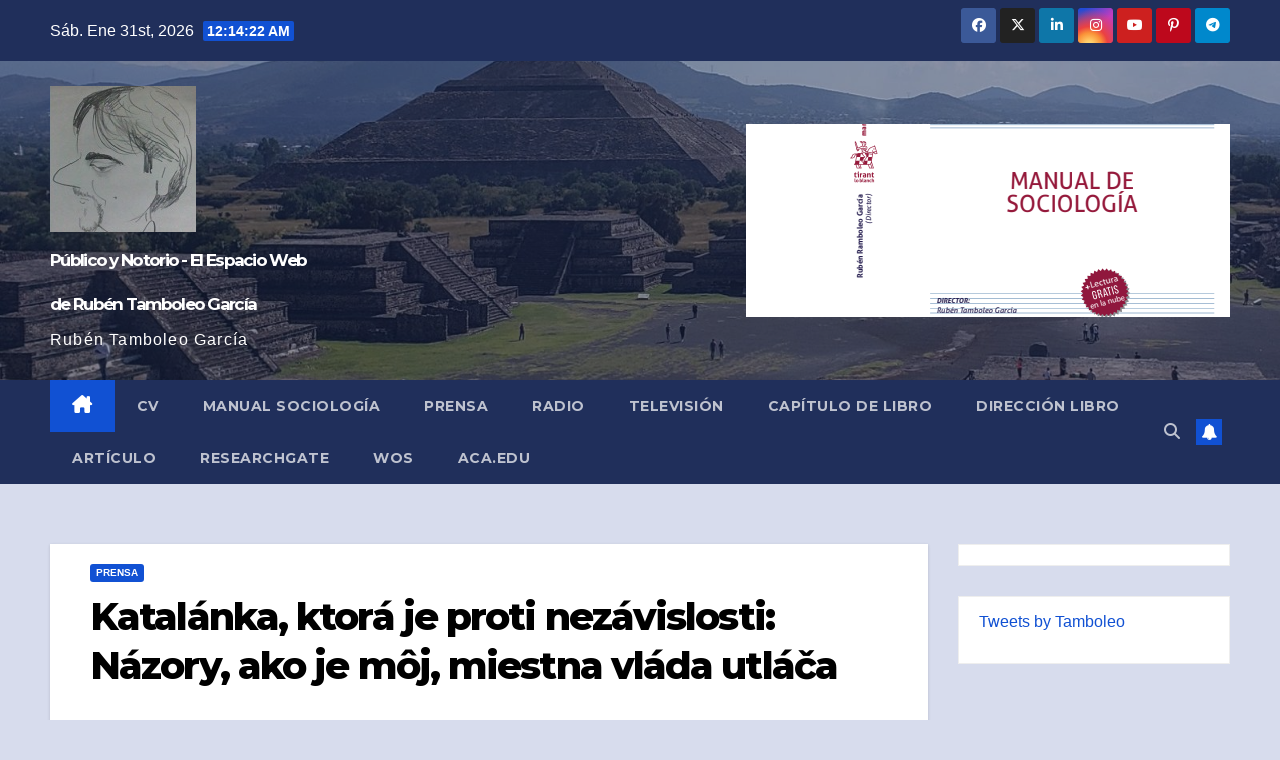

--- FILE ---
content_type: text/html; charset=UTF-8
request_url: http://tamboleo.com/catalunyareferendum
body_size: 22536
content:
<!DOCTYPE html>
<html lang="es">
<head>
<meta charset="UTF-8">
<meta name="viewport" content="width=device-width, initial-scale=1">
<link rel="profile" href="http://gmpg.org/xfn/11">
<title>Katalánka, ktorá je proti nezávislosti: Názory, ako je môj, miestna vláda utláča &#8211; Público y Notorio &#8211; El Espacio Web de Rubén Tamboleo García</title>
<meta name='robots' content='max-image-preview:large' />
<link rel='dns-prefetch' href='//fonts.googleapis.com' />
<link rel="alternate" type="application/rss+xml" title="Público y Notorio - El Espacio Web de Rubén Tamboleo García &raquo; Feed" href="http://tamboleo.com/feed" />
<link rel="alternate" type="application/rss+xml" title="Público y Notorio - El Espacio Web de Rubén Tamboleo García &raquo; Feed de los comentarios" href="http://tamboleo.com/comments/feed" />
<link rel="alternate" type="application/rss+xml" title="Público y Notorio - El Espacio Web de Rubén Tamboleo García &raquo; Comentario Katalánka, ktorá je proti nezávislosti: Názory, ako je môj, miestna vláda utláča del feed" href="http://tamboleo.com/catalunyareferendum/feed" />
<link rel="alternate" title="oEmbed (JSON)" type="application/json+oembed" href="http://tamboleo.com/wp-json/oembed/1.0/embed?url=http%3A%2F%2Ftamboleo.com%2Fcatalunyareferendum" />
<link rel="alternate" title="oEmbed (XML)" type="text/xml+oembed" href="http://tamboleo.com/wp-json/oembed/1.0/embed?url=http%3A%2F%2Ftamboleo.com%2Fcatalunyareferendum&#038;format=xml" />
<style id='wp-img-auto-sizes-contain-inline-css'>
img:is([sizes=auto i],[sizes^="auto," i]){contain-intrinsic-size:3000px 1500px}
/*# sourceURL=wp-img-auto-sizes-contain-inline-css */
</style>
<link rel='stylesheet' id='dashicons-css' href='http://tamboleo.com/wp-includes/css/dashicons.min.css?ver=6.9' media='all' />
<link rel='stylesheet' id='post-views-counter-frontend-css' href='http://tamboleo.com/wp-content/plugins/post-views-counter/css/frontend.css?ver=1.7.3' media='all' />
<style id='wp-emoji-styles-inline-css'>

	img.wp-smiley, img.emoji {
		display: inline !important;
		border: none !important;
		box-shadow: none !important;
		height: 1em !important;
		width: 1em !important;
		margin: 0 0.07em !important;
		vertical-align: -0.1em !important;
		background: none !important;
		padding: 0 !important;
	}
/*# sourceURL=wp-emoji-styles-inline-css */
</style>
<link rel='stylesheet' id='wp-block-library-css' href='http://tamboleo.com/wp-includes/css/dist/block-library/style.min.css?ver=6.9' media='all' />
<style id='wp-block-library-theme-inline-css'>
.wp-block-audio :where(figcaption){color:#555;font-size:13px;text-align:center}.is-dark-theme .wp-block-audio :where(figcaption){color:#ffffffa6}.wp-block-audio{margin:0 0 1em}.wp-block-code{border:1px solid #ccc;border-radius:4px;font-family:Menlo,Consolas,monaco,monospace;padding:.8em 1em}.wp-block-embed :where(figcaption){color:#555;font-size:13px;text-align:center}.is-dark-theme .wp-block-embed :where(figcaption){color:#ffffffa6}.wp-block-embed{margin:0 0 1em}.blocks-gallery-caption{color:#555;font-size:13px;text-align:center}.is-dark-theme .blocks-gallery-caption{color:#ffffffa6}:root :where(.wp-block-image figcaption){color:#555;font-size:13px;text-align:center}.is-dark-theme :root :where(.wp-block-image figcaption){color:#ffffffa6}.wp-block-image{margin:0 0 1em}.wp-block-pullquote{border-bottom:4px solid;border-top:4px solid;color:currentColor;margin-bottom:1.75em}.wp-block-pullquote :where(cite),.wp-block-pullquote :where(footer),.wp-block-pullquote__citation{color:currentColor;font-size:.8125em;font-style:normal;text-transform:uppercase}.wp-block-quote{border-left:.25em solid;margin:0 0 1.75em;padding-left:1em}.wp-block-quote cite,.wp-block-quote footer{color:currentColor;font-size:.8125em;font-style:normal;position:relative}.wp-block-quote:where(.has-text-align-right){border-left:none;border-right:.25em solid;padding-left:0;padding-right:1em}.wp-block-quote:where(.has-text-align-center){border:none;padding-left:0}.wp-block-quote.is-large,.wp-block-quote.is-style-large,.wp-block-quote:where(.is-style-plain){border:none}.wp-block-search .wp-block-search__label{font-weight:700}.wp-block-search__button{border:1px solid #ccc;padding:.375em .625em}:where(.wp-block-group.has-background){padding:1.25em 2.375em}.wp-block-separator.has-css-opacity{opacity:.4}.wp-block-separator{border:none;border-bottom:2px solid;margin-left:auto;margin-right:auto}.wp-block-separator.has-alpha-channel-opacity{opacity:1}.wp-block-separator:not(.is-style-wide):not(.is-style-dots){width:100px}.wp-block-separator.has-background:not(.is-style-dots){border-bottom:none;height:1px}.wp-block-separator.has-background:not(.is-style-wide):not(.is-style-dots){height:2px}.wp-block-table{margin:0 0 1em}.wp-block-table td,.wp-block-table th{word-break:normal}.wp-block-table :where(figcaption){color:#555;font-size:13px;text-align:center}.is-dark-theme .wp-block-table :where(figcaption){color:#ffffffa6}.wp-block-video :where(figcaption){color:#555;font-size:13px;text-align:center}.is-dark-theme .wp-block-video :where(figcaption){color:#ffffffa6}.wp-block-video{margin:0 0 1em}:root :where(.wp-block-template-part.has-background){margin-bottom:0;margin-top:0;padding:1.25em 2.375em}
/*# sourceURL=/wp-includes/css/dist/block-library/theme.min.css */
</style>
<style id='classic-theme-styles-inline-css'>
/*! This file is auto-generated */
.wp-block-button__link{color:#fff;background-color:#32373c;border-radius:9999px;box-shadow:none;text-decoration:none;padding:calc(.667em + 2px) calc(1.333em + 2px);font-size:1.125em}.wp-block-file__button{background:#32373c;color:#fff;text-decoration:none}
/*# sourceURL=/wp-includes/css/classic-themes.min.css */
</style>
<link rel='stylesheet' id='wpzoom-social-icons-block-style-css' href='http://tamboleo.com/wp-content/plugins/social-icons-widget-by-wpzoom/block/dist/style-wpzoom-social-icons.css?ver=4.5.5' media='all' />
<style id='global-styles-inline-css'>
:root{--wp--preset--aspect-ratio--square: 1;--wp--preset--aspect-ratio--4-3: 4/3;--wp--preset--aspect-ratio--3-4: 3/4;--wp--preset--aspect-ratio--3-2: 3/2;--wp--preset--aspect-ratio--2-3: 2/3;--wp--preset--aspect-ratio--16-9: 16/9;--wp--preset--aspect-ratio--9-16: 9/16;--wp--preset--color--black: #000000;--wp--preset--color--cyan-bluish-gray: #abb8c3;--wp--preset--color--white: #ffffff;--wp--preset--color--pale-pink: #f78da7;--wp--preset--color--vivid-red: #cf2e2e;--wp--preset--color--luminous-vivid-orange: #ff6900;--wp--preset--color--luminous-vivid-amber: #fcb900;--wp--preset--color--light-green-cyan: #7bdcb5;--wp--preset--color--vivid-green-cyan: #00d084;--wp--preset--color--pale-cyan-blue: #8ed1fc;--wp--preset--color--vivid-cyan-blue: #0693e3;--wp--preset--color--vivid-purple: #9b51e0;--wp--preset--gradient--vivid-cyan-blue-to-vivid-purple: linear-gradient(135deg,rgb(6,147,227) 0%,rgb(155,81,224) 100%);--wp--preset--gradient--light-green-cyan-to-vivid-green-cyan: linear-gradient(135deg,rgb(122,220,180) 0%,rgb(0,208,130) 100%);--wp--preset--gradient--luminous-vivid-amber-to-luminous-vivid-orange: linear-gradient(135deg,rgb(252,185,0) 0%,rgb(255,105,0) 100%);--wp--preset--gradient--luminous-vivid-orange-to-vivid-red: linear-gradient(135deg,rgb(255,105,0) 0%,rgb(207,46,46) 100%);--wp--preset--gradient--very-light-gray-to-cyan-bluish-gray: linear-gradient(135deg,rgb(238,238,238) 0%,rgb(169,184,195) 100%);--wp--preset--gradient--cool-to-warm-spectrum: linear-gradient(135deg,rgb(74,234,220) 0%,rgb(151,120,209) 20%,rgb(207,42,186) 40%,rgb(238,44,130) 60%,rgb(251,105,98) 80%,rgb(254,248,76) 100%);--wp--preset--gradient--blush-light-purple: linear-gradient(135deg,rgb(255,206,236) 0%,rgb(152,150,240) 100%);--wp--preset--gradient--blush-bordeaux: linear-gradient(135deg,rgb(254,205,165) 0%,rgb(254,45,45) 50%,rgb(107,0,62) 100%);--wp--preset--gradient--luminous-dusk: linear-gradient(135deg,rgb(255,203,112) 0%,rgb(199,81,192) 50%,rgb(65,88,208) 100%);--wp--preset--gradient--pale-ocean: linear-gradient(135deg,rgb(255,245,203) 0%,rgb(182,227,212) 50%,rgb(51,167,181) 100%);--wp--preset--gradient--electric-grass: linear-gradient(135deg,rgb(202,248,128) 0%,rgb(113,206,126) 100%);--wp--preset--gradient--midnight: linear-gradient(135deg,rgb(2,3,129) 0%,rgb(40,116,252) 100%);--wp--preset--font-size--small: 13px;--wp--preset--font-size--medium: 20px;--wp--preset--font-size--large: 36px;--wp--preset--font-size--x-large: 42px;--wp--preset--spacing--20: 0.44rem;--wp--preset--spacing--30: 0.67rem;--wp--preset--spacing--40: 1rem;--wp--preset--spacing--50: 1.5rem;--wp--preset--spacing--60: 2.25rem;--wp--preset--spacing--70: 3.38rem;--wp--preset--spacing--80: 5.06rem;--wp--preset--shadow--natural: 6px 6px 9px rgba(0, 0, 0, 0.2);--wp--preset--shadow--deep: 12px 12px 50px rgba(0, 0, 0, 0.4);--wp--preset--shadow--sharp: 6px 6px 0px rgba(0, 0, 0, 0.2);--wp--preset--shadow--outlined: 6px 6px 0px -3px rgb(255, 255, 255), 6px 6px rgb(0, 0, 0);--wp--preset--shadow--crisp: 6px 6px 0px rgb(0, 0, 0);}:root :where(.is-layout-flow) > :first-child{margin-block-start: 0;}:root :where(.is-layout-flow) > :last-child{margin-block-end: 0;}:root :where(.is-layout-flow) > *{margin-block-start: 24px;margin-block-end: 0;}:root :where(.is-layout-constrained) > :first-child{margin-block-start: 0;}:root :where(.is-layout-constrained) > :last-child{margin-block-end: 0;}:root :where(.is-layout-constrained) > *{margin-block-start: 24px;margin-block-end: 0;}:root :where(.is-layout-flex){gap: 24px;}:root :where(.is-layout-grid){gap: 24px;}body .is-layout-flex{display: flex;}.is-layout-flex{flex-wrap: wrap;align-items: center;}.is-layout-flex > :is(*, div){margin: 0;}body .is-layout-grid{display: grid;}.is-layout-grid > :is(*, div){margin: 0;}.has-black-color{color: var(--wp--preset--color--black) !important;}.has-cyan-bluish-gray-color{color: var(--wp--preset--color--cyan-bluish-gray) !important;}.has-white-color{color: var(--wp--preset--color--white) !important;}.has-pale-pink-color{color: var(--wp--preset--color--pale-pink) !important;}.has-vivid-red-color{color: var(--wp--preset--color--vivid-red) !important;}.has-luminous-vivid-orange-color{color: var(--wp--preset--color--luminous-vivid-orange) !important;}.has-luminous-vivid-amber-color{color: var(--wp--preset--color--luminous-vivid-amber) !important;}.has-light-green-cyan-color{color: var(--wp--preset--color--light-green-cyan) !important;}.has-vivid-green-cyan-color{color: var(--wp--preset--color--vivid-green-cyan) !important;}.has-pale-cyan-blue-color{color: var(--wp--preset--color--pale-cyan-blue) !important;}.has-vivid-cyan-blue-color{color: var(--wp--preset--color--vivid-cyan-blue) !important;}.has-vivid-purple-color{color: var(--wp--preset--color--vivid-purple) !important;}.has-black-background-color{background-color: var(--wp--preset--color--black) !important;}.has-cyan-bluish-gray-background-color{background-color: var(--wp--preset--color--cyan-bluish-gray) !important;}.has-white-background-color{background-color: var(--wp--preset--color--white) !important;}.has-pale-pink-background-color{background-color: var(--wp--preset--color--pale-pink) !important;}.has-vivid-red-background-color{background-color: var(--wp--preset--color--vivid-red) !important;}.has-luminous-vivid-orange-background-color{background-color: var(--wp--preset--color--luminous-vivid-orange) !important;}.has-luminous-vivid-amber-background-color{background-color: var(--wp--preset--color--luminous-vivid-amber) !important;}.has-light-green-cyan-background-color{background-color: var(--wp--preset--color--light-green-cyan) !important;}.has-vivid-green-cyan-background-color{background-color: var(--wp--preset--color--vivid-green-cyan) !important;}.has-pale-cyan-blue-background-color{background-color: var(--wp--preset--color--pale-cyan-blue) !important;}.has-vivid-cyan-blue-background-color{background-color: var(--wp--preset--color--vivid-cyan-blue) !important;}.has-vivid-purple-background-color{background-color: var(--wp--preset--color--vivid-purple) !important;}.has-black-border-color{border-color: var(--wp--preset--color--black) !important;}.has-cyan-bluish-gray-border-color{border-color: var(--wp--preset--color--cyan-bluish-gray) !important;}.has-white-border-color{border-color: var(--wp--preset--color--white) !important;}.has-pale-pink-border-color{border-color: var(--wp--preset--color--pale-pink) !important;}.has-vivid-red-border-color{border-color: var(--wp--preset--color--vivid-red) !important;}.has-luminous-vivid-orange-border-color{border-color: var(--wp--preset--color--luminous-vivid-orange) !important;}.has-luminous-vivid-amber-border-color{border-color: var(--wp--preset--color--luminous-vivid-amber) !important;}.has-light-green-cyan-border-color{border-color: var(--wp--preset--color--light-green-cyan) !important;}.has-vivid-green-cyan-border-color{border-color: var(--wp--preset--color--vivid-green-cyan) !important;}.has-pale-cyan-blue-border-color{border-color: var(--wp--preset--color--pale-cyan-blue) !important;}.has-vivid-cyan-blue-border-color{border-color: var(--wp--preset--color--vivid-cyan-blue) !important;}.has-vivid-purple-border-color{border-color: var(--wp--preset--color--vivid-purple) !important;}.has-vivid-cyan-blue-to-vivid-purple-gradient-background{background: var(--wp--preset--gradient--vivid-cyan-blue-to-vivid-purple) !important;}.has-light-green-cyan-to-vivid-green-cyan-gradient-background{background: var(--wp--preset--gradient--light-green-cyan-to-vivid-green-cyan) !important;}.has-luminous-vivid-amber-to-luminous-vivid-orange-gradient-background{background: var(--wp--preset--gradient--luminous-vivid-amber-to-luminous-vivid-orange) !important;}.has-luminous-vivid-orange-to-vivid-red-gradient-background{background: var(--wp--preset--gradient--luminous-vivid-orange-to-vivid-red) !important;}.has-very-light-gray-to-cyan-bluish-gray-gradient-background{background: var(--wp--preset--gradient--very-light-gray-to-cyan-bluish-gray) !important;}.has-cool-to-warm-spectrum-gradient-background{background: var(--wp--preset--gradient--cool-to-warm-spectrum) !important;}.has-blush-light-purple-gradient-background{background: var(--wp--preset--gradient--blush-light-purple) !important;}.has-blush-bordeaux-gradient-background{background: var(--wp--preset--gradient--blush-bordeaux) !important;}.has-luminous-dusk-gradient-background{background: var(--wp--preset--gradient--luminous-dusk) !important;}.has-pale-ocean-gradient-background{background: var(--wp--preset--gradient--pale-ocean) !important;}.has-electric-grass-gradient-background{background: var(--wp--preset--gradient--electric-grass) !important;}.has-midnight-gradient-background{background: var(--wp--preset--gradient--midnight) !important;}.has-small-font-size{font-size: var(--wp--preset--font-size--small) !important;}.has-medium-font-size{font-size: var(--wp--preset--font-size--medium) !important;}.has-large-font-size{font-size: var(--wp--preset--font-size--large) !important;}.has-x-large-font-size{font-size: var(--wp--preset--font-size--x-large) !important;}
:root :where(.wp-block-pullquote){font-size: 1.5em;line-height: 1.6;}
/*# sourceURL=global-styles-inline-css */
</style>
<link rel='stylesheet' id='plyr-css-css' href='http://tamboleo.com/wp-content/plugins/easy-video-player/lib/plyr.css?ver=6.9' media='all' />
<link rel='stylesheet' id='newsup-fonts-css' href='//fonts.googleapis.com/css?family=Montserrat%3A400%2C500%2C700%2C800%7CWork%2BSans%3A300%2C400%2C500%2C600%2C700%2C800%2C900%26display%3Dswap&#038;subset=latin%2Clatin-ext' media='all' />
<link rel='stylesheet' id='bootstrap-css' href='http://tamboleo.com/wp-content/themes/newsup/css/bootstrap.css?ver=6.9' media='all' />
<link rel='stylesheet' id='newsup-style-css' href='http://tamboleo.com/wp-content/themes/newsup/style.css?ver=6.9' media='all' />
<link rel='stylesheet' id='newsup-default-css' href='http://tamboleo.com/wp-content/themes/newsup/css/colors/default.css?ver=6.9' media='all' />
<link rel='stylesheet' id='font-awesome-5-all-css' href='http://tamboleo.com/wp-content/themes/newsup/css/font-awesome/css/all.min.css?ver=6.9' media='all' />
<link rel='stylesheet' id='font-awesome-4-shim-css' href='http://tamboleo.com/wp-content/themes/newsup/css/font-awesome/css/v4-shims.min.css?ver=6.9' media='all' />
<link rel='stylesheet' id='owl-carousel-css' href='http://tamboleo.com/wp-content/themes/newsup/css/owl.carousel.css?ver=6.9' media='all' />
<link rel='stylesheet' id='smartmenus-css' href='http://tamboleo.com/wp-content/themes/newsup/css/jquery.smartmenus.bootstrap.css?ver=6.9' media='all' />
<link rel='stylesheet' id='newsup-custom-css-css' href='http://tamboleo.com/wp-content/themes/newsup/inc/ansar/customize/css/customizer.css?ver=1.0' media='all' />
<link rel='stylesheet' id='wpzoom-social-icons-socicon-css' href='http://tamboleo.com/wp-content/plugins/social-icons-widget-by-wpzoom/assets/css/wpzoom-socicon.css?ver=1769565582' media='all' />
<link rel='stylesheet' id='wpzoom-social-icons-genericons-css' href='http://tamboleo.com/wp-content/plugins/social-icons-widget-by-wpzoom/assets/css/genericons.css?ver=1769565582' media='all' />
<link rel='stylesheet' id='wpzoom-social-icons-academicons-css' href='http://tamboleo.com/wp-content/plugins/social-icons-widget-by-wpzoom/assets/css/academicons.min.css?ver=1769565582' media='all' />
<link rel='stylesheet' id='wpzoom-social-icons-font-awesome-3-css' href='http://tamboleo.com/wp-content/plugins/social-icons-widget-by-wpzoom/assets/css/font-awesome-3.min.css?ver=1769565582' media='all' />
<link rel='stylesheet' id='wpzoom-social-icons-styles-css' href='http://tamboleo.com/wp-content/plugins/social-icons-widget-by-wpzoom/assets/css/wpzoom-social-icons-styles.css?ver=1769565582' media='all' />
<link rel='preload' as='font'  id='wpzoom-social-icons-font-academicons-woff2-css' href='http://tamboleo.com/wp-content/plugins/social-icons-widget-by-wpzoom/assets/font/academicons.woff2?v=1.9.2' type='font/woff2' crossorigin />
<link rel='preload' as='font'  id='wpzoom-social-icons-font-fontawesome-3-woff2-css' href='http://tamboleo.com/wp-content/plugins/social-icons-widget-by-wpzoom/assets/font/fontawesome-webfont.woff2?v=4.7.0' type='font/woff2' crossorigin />
<link rel='preload' as='font'  id='wpzoom-social-icons-font-genericons-woff-css' href='http://tamboleo.com/wp-content/plugins/social-icons-widget-by-wpzoom/assets/font/Genericons.woff' type='font/woff' crossorigin />
<link rel='preload' as='font'  id='wpzoom-social-icons-font-socicon-woff2-css' href='http://tamboleo.com/wp-content/plugins/social-icons-widget-by-wpzoom/assets/font/socicon.woff2?v=4.5.5' type='font/woff2' crossorigin />
<script id="plyr-js-js-extra">
var easy_video_player = {"plyr_iconUrl":"http://tamboleo.com/wp-content/plugins/easy-video-player/lib/plyr.svg","plyr_blankVideo":"http://tamboleo.com/wp-content/plugins/easy-video-player/lib/blank.mp4"};
//# sourceURL=plyr-js-js-extra
</script>
<script src="http://tamboleo.com/wp-content/plugins/easy-video-player/lib/plyr.js?ver=6.9" id="plyr-js-js"></script>
<script src="http://tamboleo.com/wp-includes/js/jquery/jquery.min.js?ver=3.7.1" id="jquery-core-js"></script>
<script src="http://tamboleo.com/wp-includes/js/jquery/jquery-migrate.min.js?ver=3.4.1" id="jquery-migrate-js"></script>
<script src="http://tamboleo.com/wp-content/themes/newsup/js/navigation.js?ver=6.9" id="newsup-navigation-js"></script>
<script src="http://tamboleo.com/wp-content/themes/newsup/js/bootstrap.js?ver=6.9" id="bootstrap-js"></script>
<script src="http://tamboleo.com/wp-content/themes/newsup/js/owl.carousel.min.js?ver=6.9" id="owl-carousel-min-js"></script>
<script src="http://tamboleo.com/wp-content/themes/newsup/js/jquery.smartmenus.js?ver=6.9" id="smartmenus-js-js"></script>
<script src="http://tamboleo.com/wp-content/themes/newsup/js/jquery.smartmenus.bootstrap.js?ver=6.9" id="bootstrap-smartmenus-js-js"></script>
<script src="http://tamboleo.com/wp-content/themes/newsup/js/jquery.marquee.js?ver=6.9" id="newsup-marquee-js-js"></script>
<script src="http://tamboleo.com/wp-content/themes/newsup/js/main.js?ver=6.9" id="newsup-main-js-js"></script>
<link rel="https://api.w.org/" href="http://tamboleo.com/wp-json/" /><link rel="alternate" title="JSON" type="application/json" href="http://tamboleo.com/wp-json/wp/v2/posts/169" /><link rel="EditURI" type="application/rsd+xml" title="RSD" href="http://tamboleo.com/xmlrpc.php?rsd" />
<meta name="generator" content="WordPress 6.9" />
<link rel="canonical" href="http://tamboleo.com/catalunyareferendum" />
<link rel='shortlink' href='http://tamboleo.com/?p=169' />
<link rel="pingback" href="http://tamboleo.com/xmlrpc.php"> 
<style type="text/css" id="custom-background-css">
    .wrapper { background-color: d7dced; }
</style>
<meta name="generator" content="Elementor 3.34.4; features: additional_custom_breakpoints; settings: css_print_method-external, google_font-enabled, font_display-auto">
			<style>
				.e-con.e-parent:nth-of-type(n+4):not(.e-lazyloaded):not(.e-no-lazyload),
				.e-con.e-parent:nth-of-type(n+4):not(.e-lazyloaded):not(.e-no-lazyload) * {
					background-image: none !important;
				}
				@media screen and (max-height: 1024px) {
					.e-con.e-parent:nth-of-type(n+3):not(.e-lazyloaded):not(.e-no-lazyload),
					.e-con.e-parent:nth-of-type(n+3):not(.e-lazyloaded):not(.e-no-lazyload) * {
						background-image: none !important;
					}
				}
				@media screen and (max-height: 640px) {
					.e-con.e-parent:nth-of-type(n+2):not(.e-lazyloaded):not(.e-no-lazyload),
					.e-con.e-parent:nth-of-type(n+2):not(.e-lazyloaded):not(.e-no-lazyload) * {
						background-image: none !important;
					}
				}
			</style>
			    <style type="text/css">
            body .site-title a,
        body .site-description {
            color: #fff;
        }

        .site-branding-text .site-title a {
                font-size: 17px;
            }

            @media only screen and (max-width: 640px) {
                .site-branding-text .site-title a {
                    font-size: 40px;

                }
            }

            @media only screen and (max-width: 375px) {
                .site-branding-text .site-title a {
                    font-size: 32px;

                }
            }

        </style>
    <style id="custom-background-css">
body.custom-background { background-color: #d7dced; }
</style>
	<link rel="icon" href="http://tamboleo.com/wp-content/uploads/2022/06/cropped-favicon-32x32.jpg" sizes="32x32" />
<link rel="icon" href="http://tamboleo.com/wp-content/uploads/2022/06/cropped-favicon-192x192.jpg" sizes="192x192" />
<link rel="apple-touch-icon" href="http://tamboleo.com/wp-content/uploads/2022/06/cropped-favicon-180x180.jpg" />
<meta name="msapplication-TileImage" content="http://tamboleo.com/wp-content/uploads/2022/06/cropped-favicon-270x270.jpg" />
</head>
<body class="wp-singular post-template-default single single-post postid-169 single-format-standard custom-background wp-custom-logo wp-embed-responsive wp-theme-newsup metaslider-plugin ta-hide-date-author-in-list elementor-default elementor-kit-502" >
<div id="page" class="site">
<a class="skip-link screen-reader-text" href="#content">
Saltar al contenido</a>
  <div class="wrapper" id="custom-background-css">
    <header class="mg-headwidget">
      <!--==================== TOP BAR ====================-->
      <div class="mg-head-detail hidden-xs">
    <div class="container-fluid">
        <div class="row align-items-center">
            <div class="col-md-6 col-xs-12">
                <ul class="info-left">
                                <li>Sáb. Ene 31st, 2026                 <span  id="time" class="time"></span>
                        </li>
                        </ul>
            </div>
            <div class="col-md-6 col-xs-12">
                <ul class="mg-social info-right">
                            <li>
            <a  target="_blank"  href="https://www.facebook.com/rubentamboleogarcia">
                <span class="icon-soci facebook">
                    <i class="fab fa-facebook"></i>
                </span> 
            </a>
        </li>
                <li>
            <a target="_blank" href="https://twitter.com/Tamboleo">
                <span class="icon-soci x-twitter">
                    <i class="fa-brands fa-x-twitter"></i>
                </span>
            </a>
        </li>
                <li>
            <a target="_blank"  href="https://www.linkedin.com/in/tamboleo/?originalSubdomain=es">
                <span class="icon-soci linkedin">
                    <i class="fab fa-linkedin"></i>
                </span>
            </a>
        </li>
                <li>
            <a target="_blank"  href="https://www.instagram.com/rubentamboleo">
                <span class="icon-soci instagram">
                    <i class="fab fa-instagram"></i>
                </span>
            </a>
        </li>
                <li>
            <a target="_blank"  href="https://www.youtube.com/c/9Tamboleo">
                <span class="icon-soci youtube">
                    <i class="fab fa-youtube"></i>
                </span>
            </a>
        </li>
                <li>
            <a target="_blank"  href="https://www.researchgate.net/profile/Ruben-Tamboleo-Garcia">
                <span class="icon-soci pinterest">
                    <i class="fab fa-pinterest-p"></i>
                </span>
            </a>
        </li>
                <li>
            <a target="_blank"  href="https://t.me/RubenTamboleo">
                <span class="icon-soci telegram">
                    <i class="fab fa-telegram"></i>
                </span>
            </a>
        </li>
                        </ul>
            </div>
        </div>
    </div>
</div>
      <div class="clearfix"></div>

      
      <div class="mg-nav-widget-area-back" style='background-image: url("http://tamboleo.com/wp-content/uploads/2022/06/cropped-20181112_142019p.jpg" );'>
                <div class="overlay">
          <div class="inner"  style="background-color:rgba(32,47,91,0.4);" > 
              <div class="container-fluid">
                  <div class="mg-nav-widget-area">
                    <div class="row align-items-center">
                      <div class="col-md-3 text-center-xs">
                        <div class="navbar-header">
                          <div class="site-logo">
                            <a href="http://tamboleo.com/" class="navbar-brand" rel="home"><img width="146" height="146" src="http://tamboleo.com/wp-content/uploads/2022/07/cropped-tamboleo-logo.png" class="custom-logo" alt="Público y Notorio &#8211; El Espacio Web de Rubén Tamboleo García" decoding="async" /></a>                          </div>
                          <div class="site-branding-text ">
                                                            <p class="site-title"> <a href="http://tamboleo.com/" rel="home">Público y Notorio - El Espacio Web de Rubén Tamboleo García</a></p>
                                                            <p class="site-description">Rubén Tamboleo García</p>
                          </div>    
                        </div>
                      </div>
                                              <div class="col-md-9">                 <div class="header-ads">
                    <a class="pull-right" https://editorial.tirant.com/es/libro/manual-de-sociologia-ruben-tamboleo-garcia-9788411699556 href="https://editorial.tirant.com/es/libro/manual-de-sociologia-ruben-tamboleo-garcia-9788411699556"
                        target="_blank"  >
                        <img fetchpriority="high" width="484" height="193" src="http://tamboleo.com/wp-content/uploads/2023/07/cropped-manual_sociologia.png" class="attachment-full size-full" alt="MANUAL DE SOCIOLOGÍA" decoding="async" srcset="http://tamboleo.com/wp-content/uploads/2023/07/cropped-manual_sociologia.png 484w, http://tamboleo.com/wp-content/uploads/2023/07/cropped-manual_sociologia-300x120.png 300w" sizes="(max-width: 484px) 100vw, 484px" />                    </a>
                </div>
            </div>
            <!-- Trending line END -->
                                </div>
                  </div>
              </div>
          </div>
        </div>
      </div>
    <div class="mg-menu-full">
      <nav class="navbar navbar-expand-lg navbar-wp">
        <div class="container-fluid">
          <!-- Right nav -->
          <div class="m-header align-items-center">
                            <a class="mobilehomebtn" href="http://tamboleo.com"><span class="fa-solid fa-house-chimney"></span></a>
              <!-- navbar-toggle -->
              <button class="navbar-toggler mx-auto" type="button" data-toggle="collapse" data-target="#navbar-wp" aria-controls="navbarSupportedContent" aria-expanded="false" aria-label="Alternar navegación">
                <span class="burger">
                  <span class="burger-line"></span>
                  <span class="burger-line"></span>
                  <span class="burger-line"></span>
                </span>
              </button>
              <!-- /navbar-toggle -->
                          <div class="dropdown show mg-search-box pr-2">
                <a class="dropdown-toggle msearch ml-auto" href="#" role="button" id="dropdownMenuLink" data-toggle="dropdown" aria-haspopup="true" aria-expanded="false">
                <i class="fas fa-search"></i>
                </a> 
                <div class="dropdown-menu searchinner" aria-labelledby="dropdownMenuLink">
                    <form role="search" method="get" id="searchform" action="http://tamboleo.com/">
  <div class="input-group">
    <input type="search" class="form-control" placeholder="Buscar" value="" name="s" />
    <span class="input-group-btn btn-default">
    <button type="submit" class="btn"> <i class="fas fa-search"></i> </button>
    </span> </div>
</form>                </div>
            </div>
                  <a href="#" target="_blank" class="btn-bell btn-theme mx-2"><i class="fa fa-bell"></i></a>
                      
          </div>
          <!-- /Right nav --> 
          <div class="collapse navbar-collapse" id="navbar-wp">
            <div class="d-md-block">
              <ul id="menu-inicio" class="nav navbar-nav mr-auto "><li class="active home"><a class="homebtn" href="http://tamboleo.com"><span class='fa-solid fa-house-chimney'></span></a></li><li id="menu-item-324" class="menu-item menu-item-type-post_type menu-item-object-page menu-item-324"><a class="nav-link" title="CV" href="http://tamboleo.com/curriculum">CV</a></li>
<li id="menu-item-656" class="menu-item menu-item-type-post_type menu-item-object-page menu-item-656"><a class="nav-link" title="Manual Sociología" href="http://tamboleo.com/manual-sociologia">Manual Sociología</a></li>
<li id="menu-item-562" class="menu-item menu-item-type-taxonomy menu-item-object-category current-post-ancestor current-menu-parent current-post-parent menu-item-562"><a class="nav-link" title="Prensa" href="http://tamboleo.com/category/medios/prensa">Prensa</a></li>
<li id="menu-item-563" class="menu-item menu-item-type-taxonomy menu-item-object-category menu-item-563"><a class="nav-link" title="Radio" href="http://tamboleo.com/category/medios/radio">Radio</a></li>
<li id="menu-item-564" class="menu-item menu-item-type-taxonomy menu-item-object-category menu-item-564"><a class="nav-link" title="Televisión" href="http://tamboleo.com/category/medios/television">Televisión</a></li>
<li id="menu-item-565" class="menu-item menu-item-type-taxonomy menu-item-object-category menu-item-565"><a class="nav-link" title="Capítulo de libro" href="http://tamboleo.com/category/libro/capitulo-de-libro">Capítulo de libro</a></li>
<li id="menu-item-495" class="menu-item menu-item-type-taxonomy menu-item-object-category menu-item-495"><a class="nav-link" title="Dirección Libro" href="http://tamboleo.com/category/libro/direccion-libro">Dirección Libro</a></li>
<li id="menu-item-566" class="menu-item menu-item-type-taxonomy menu-item-object-category menu-item-566"><a class="nav-link" title="Artículo" href="http://tamboleo.com/category/articulo/articulo-articulo">Artículo</a></li>
<li id="menu-item-589" class="menu-item menu-item-type-custom menu-item-object-custom menu-item-589"><a class="nav-link" title="ResearchGate" href="https://www.researchgate.net/profile/Ruben-Tamboleo-Garcia">ResearchGate</a></li>
<li id="menu-item-631" class="menu-item menu-item-type-custom menu-item-object-custom menu-item-631"><a class="nav-link" title="WOS" href="https://www.webofscience.com/wos/author/record/U-3471-2017">WOS</a></li>
<li id="menu-item-632" class="menu-item menu-item-type-custom menu-item-object-custom menu-item-632"><a class="nav-link" title="ACA.EDU" href="https://ucm.academia.edu/tamboleo">ACA.EDU</a></li>
</ul>            </div>      
          </div>
          <!-- Right nav -->
          <div class="desk-header d-lg-flex pl-3 ml-auto my-2 my-lg-0 position-relative align-items-center">
                        <div class="dropdown show mg-search-box pr-2">
                <a class="dropdown-toggle msearch ml-auto" href="#" role="button" id="dropdownMenuLink" data-toggle="dropdown" aria-haspopup="true" aria-expanded="false">
                <i class="fas fa-search"></i>
                </a> 
                <div class="dropdown-menu searchinner" aria-labelledby="dropdownMenuLink">
                    <form role="search" method="get" id="searchform" action="http://tamboleo.com/">
  <div class="input-group">
    <input type="search" class="form-control" placeholder="Buscar" value="" name="s" />
    <span class="input-group-btn btn-default">
    <button type="submit" class="btn"> <i class="fas fa-search"></i> </button>
    </span> </div>
</form>                </div>
            </div>
                  <a href="#" target="_blank" class="btn-bell btn-theme mx-2"><i class="fa fa-bell"></i></a>
                  </div>
          <!-- /Right nav -->
      </div>
      </nav> <!-- /Navigation -->
    </div>
</header>
<div class="clearfix"></div> <!-- =========================
     Page Content Section      
============================== -->
<main id="content" class="single-class content">
  <!--container-->
    <div class="container-fluid">
      <!--row-->
        <div class="row">
                  <div class="col-lg-9 col-md-8">
                                <div class="mg-blog-post-box"> 
                    <div class="mg-header">
                        <div class="mg-blog-category"><a class="newsup-categories category-color-1" href="http://tamboleo.com/category/medios/prensa" alt="Ver todas las entradas en Prensa"> 
                                 Prensa
                             </a></div>                        <h1 class="title single"> <a title="Enlace permanente a:Katalánka, ktorá je proti nezávislosti: Názory, ako je môj, miestna vláda utláča">
                            Katalánka, ktorá je proti nezávislosti: Názory, ako je môj, miestna vláda utláča</a>
                        </h1>
                                                <div class="media mg-info-author-block"> 
                                                        <div class="media-body">
                                                            <span class="mg-blog-date"><i class="fas fa-clock"></i> 
                                    Oct 3, 2017                                </span>
                                                        </div>
                        </div>
                                            </div>
                                        <article class="page-content-single small single">
                        <p>Španielsko sa zmieta v najväčšej politickej kríze od skončenia diktatúry v roku 1975. Nedeľné referendum sprevádzali násilnosti zo strany celoštátnej polície a katalánsky premiér hovorí o vyhlásení nezávislosti. Čo by to v praxi znamenalo a čo živí túto túžbu? Prinášame odpovede na najdôležitejšie otázky.<br />
Regionálny premiér navrhol španielskej vláde vyjednávať, mediátorom má byť EÚ.<br />
http://hnonline.sk/svet/1037112-katalansko-si-ziada-podporu-od-bruselu</p>
<p>1. Prečo referendum sprevádzali násilnosti?<br />
Referendum bolo nelegálne, keďže ide proti španielskej ústave a centrálna vláda ho neschválila. Už počas príprav preto polícia blokovala webové stránky s informáciami o referende, ako aj zabavovala urny a volebné lístky. V deň hlasovania mala polícia uzatvoriť volebné miestnosti a nedovoliť Kataláncom hlasovať. Záťah však sprevádzali násilnosti, ktoré vzbudili vlny medzinárodnej kritiky aj odsúdenie zo strany EÚ.</p>
<p>Katalánski predstavitelia sa chcú obrátiť na Európsku úniu kvôli porušeniu ľudských práv, španielsky minister spravodlivosti však stojí za konaním polície. „Videl som viac útokov na políciu ako násilností zo strany policajtov,“ uviedol. Faktom však je, že zranených bolo takmer 900 osôb. No aj odborník na politickú komunikáciu z Univerzity Juana Carlosa v Madride Rubén Tamboleo pre HN uviedol, že násilnosti boli zveličené. „Na internete kolujú falošné fotky a iba štyria zranení sú hospitalizovaní,“ vysvetlil.</p>
<p>2. Čo bude nasledovať teraz?<br />
Kým ešte včera ráno katalánsky premiér Carles Puigdemont ohlásil, že o niekoľko dní unilaterálne vyhlási nezávislosť, na poobedňajšej tlačovej konferencii už španielskemu premiérovi navrhol vyjednávanie o ďalšom postupe. Jeho podmienkou je však mediácia tretej strany, ktorou by mala byť Európska únia. Tá sa však vyjadrila, že ide o internú otázku, ktorú si musí Španielsko vyriešiť samo. Taktiež sa včera stretli predstavitelia troch najväčších parlamentných strán, aby sa dohodli na ďalšom postupe.</p>
<p>V prípade unilaterálneho vyhlásenia nezávislosti sa môže aktivovať článok 155 zo španielskej ústavy. „Tým sa zruší autonómia Katalánska tak, ako sa to stalo v prípade Veľkej Británie a Severného Írska, keď vládol Tony Blair. Tiež sa tak stalo v Španielsku už v roku 1934, aj keď iným právnym úkonom,“ vysvetlil Tamboleo. Španielsko je totiž rozdelené na 19 autonómnych oblastí. Každá má rozsiahle právomoci, vlastnú políciu, parlament, ako aj sociálny či vzdelávací systém.</p>
<p>3. Aké ekonomické dôsledky by mala nezávislosť?<br />
Osamostatnenie Katalánska by malo veľké ekonomické dôsledky. Podľa španielskeho ministra ekonómie Luisa de Guindosa by sa katalánske HDP prepadlo o 63 miliárd. Katalánska ekonomika momentálne tvorí takmer 20 percent španielskeho HDP, a je teda pre štátnu ekonomiku mimoriadne dôležitá. Katalánsko je totiž sídlom mnohých firiem a podnikov, tie by však v prípade vyhlásenia nezávislosti tento región s najväčšou pravdepodobnosťou opustili. Dôvodom je to, že samostatné Katalánsko by už nebolo súčasťou Európskej únie, čo by značne sťažilo obchodovanie s inými členskými štátmi, ako aj so samotným Španielskom. Aktuálne ide 40 percent katalánskeho exportu do iných španielskych regiónov a ďalších 40 percent do EÚ.</p>
<p>Aj keď k odtrhnutiu Španielska ešte neprišlo, na vývoji ekonomiky sa už odrazilo. Analýza americkej banky JP Morgan odporúča odpredávať španielske dlhopisy a orientovať sa skôr na Taliansko či Portugalsko. Boje o nezávislosť sa totiž podľa analytikov prejavia negatívne na ich cene.</p>
<p>4. Chcú všetci Katalánci vlastný štát?<br />
V nedeľnom referende hlasovalo 37 percent katalánskych voličov, z ktorých viac ako 90 percent bolo za nezávislosť. Katalánci, ktorí nepodporujú odčlenenie od Španielska, sa na referende nezúčastnili. Sčítanie hlasov sa však nevyhlo kritikám. Isté združenie napríklad dokázalo, že bolo možné, aby jedna osoba hlasovala viackrát. Už predošlé prieskumy ukázali, že za unilaterálne vyhlásenie nezávislosti by bolo iba 35 percent Kataláncov.</p>
<p>DVE TVÁRE NEZÁVISLOSTI<br />
Obaja sú Katalánci, no ich názory na aktuálnu situáciu sú rozdielne. Kým Jordi Tapiolas dúfa v skoré vyhlásenie nezávislosti, Rocío Montuenga sa cíti byť utláčaná vo vlastnom meste.</p>
<p>Rocío Montuenga<br />
Barcelona, 23 rokov</p>
<p>Nepodporujete nezávislosť, no čo hovoríte na včerajšie násilnosti zo strany španielskej polície?<br />
Nepodporujem nezávislosť, ak je plodom nelegálneho procesu. Zdalo sa mi veľmi smutné, že celý tento proces vyústil do násilností. Je pravda, že podporovatelia nezávislosti majú právo byť vypočutí, ale nie nelegálnou cestou a teda nedemokratickým spôsobom.</p>
<p>Považujete sa za Katalánku alebo Španielku?<br />
Považujem sa za Španielku a Katalánku. Samozrejme, že som tiež Katalánka. Ale to nenamená, že nemôžem byť Španielkou, takisto môžem byť Katalánka a zároveň Európanka. Nevylyčuje sa to: som Katalánka, Španielka a Európanka.</p>
<p>Ak Katalánsko vyhlási nezávislosť, budete ho považovať za svoju krajinu?<br />
Nie. Mojou vlasťou je Španielsko. Mám španielsku národnosť, aj keď sa cítim byť aj Katalánkou.</p>
<p>Zdá sa Vám, že hlasy Kataláncov, ktorí nepodporujú nezávislosť, sú ignorované alebo dokonca utláčané?<br />
Myslím si, že tieto hlasy nemajú žiadne zastúpenie v katalánskej vláde. Sú utišované a dokonca si myslím, že títo ľudia majú strach vyjadriť sa, aj keď niektorí prezentujú svoje názory aj verejne. Problém je, že samotná katalánska vláda hrá proti jej občanom, ktorí nepodporujú nezávislosť.</p>
<p>Jordi Tapiolas<br />
Matadepera, 24 rokov</p>
<p>Včera ste hlasovali. Aká atmosféra panovala?<br />
Situácia bola veľmi napätá počas celých 12 hodín. Okolo miesta, kde som hlasoval ja, bolo celý deň asi 2 000 ľudí, ktorí chceli ochrániť urny. Avšak nenastali žiadne násilnosti, k nám španielska polícia ani neprišla. Iba ráno prišla tá katalánska, ktorá mala príkaz zavrieť volebnú miestnosť, ale presvedčili sme ich, aby tak neurobili. Násilnosti nastali tam, kde prišla španielska polícia. No a tá išla hlavne tam, kde mali hlasovať dôležití katalánski politici.</p>
<p>Aký je hlavný dôvod, pre ktorý podporujete nezávislosť?<br />
Necítim sa byť Španielom. Cítim sa byť Kataláncom a Európanom. Tak ma vychovali moji rodičia. Tiež som za nezávislosť preto, že španielsky štát už niekoľko storočí Katalánsko utláča. No a máme inú kultúru, jazyk.</p>
<p>Prečo bude Katalánsku lepšie bez Španielska?<br />
Katalánsko je pre mňa synonymom demokracie, Španielsko už nie. Katalánsko je priemyselný región, tvorí viac ako 20 percent španielskeho HDP. Preto ak by sa Katalánsko osamostatnilo, bolo by ekonomicky silnou krajinou.</p>
<p>España está sumida en la mayor crisis política desde el fin de la dictadura en 1975. referéndum del domingo fue acompañada por actos de violencia por parte de la policía nacional y el primer ministro italiano habla de independencia. ¿Qué significaría en la práctica y qué alimenta este deseo? Proporcionamos respuestas a las preguntas más importantes.</p>
<p>1. ¿Por qué el referéndum acompañó a la violencia?<br />
El referéndum fue ilegal, ya que estaba en contra de la constitución española y el gobierno central no la aprobó. Como parte de los preparativos, la policía bloqueó el sitio web de información del referéndum, así como urnas y papeletas de votación. El día de la votación, la policía tuvo que cerrar la mesa de votación y no permitir que el catalán votara. Sin embargo, el golpe ha acompañado la violencia que ha causado oleadas de críticas internacionales, así como la condena de la UE.</p>
<p>Los funcionarios catalanes quieren recurrir a la Unión Europea por violaciones de derechos humanos, pero el ministro de Justicia español merece la pena la policía. «He visto más ataques a la policía que la violencia policial», dijo. El hecho es, sin embargo, que hubo casi 900 personas heridas. Pero un experto en comunicaciones políticas de la Universidad de Juan Carlos en Madrid, Rubén Tamboleo para HN, dijo que la violencia fue exagerada. «Falsas fotos se enrutan en Internet y sólo cuatro lesiones son hospitalizadas», explicó.</p>
<p>2. ¿Qué pasará después?<br />
Mientras que todavía ayer por la mañana el primer ministro japonés Carles Puigdemont informó que unos días declaró unilateralmente la independencia de la tarde en una conferencia de prensa el primer ministro español ha propuesto negociaciones sobre nuevas medidas. Sin embargo, su condición es la mediación de un tercero, que debería ser la Unión Europea. Dijo, sin embargo, que se trata de una cuestión interna que España tiene que resolver. También ayer, los representantes de los tres partidos parlamentarios más grandes se reunieron para acordar los próximos pasos.</p>
<p>En el caso de una declaración unilateral de independencia, el artículo 155 de la Constitución española puede ser activado. «Esto suprimirá la autonomía de Cataluña, como ocurrió en el caso de Gran Bretaña e Irlanda del Norte, cuando Tony Blair gobernó. También sucedió en España en 1934, a pesar de que fue otro acto legal «, explicó Tamboleo. España está dividida en 19 regiones autónomas. Cada uno tiene amplios poderes, policía propia, parlamento, así como un sistema social o educativo.</p>
<p>3. ¿Qué consecuencias económicas debería tener la independencia?<br />
El aislamiento de Cataluña tendría importantes consecuencias económicas. Según el ministro de Economía, Luis de Guindosa, el PIB catalán caería en 63 mil millones. Actualmente, la economía catalana representa casi el 20 por ciento del PIB español y, por tanto, es sumamente importante para la economía del Estado. Cataluña es el hogar de muchas empresas y empresas, pero esto sería más probable que salga de la región si se declara la independencia. La razón es que Cataluña independiente ya no formaría parte de la Unión Europea, lo que haría más difícil el comercio con otros Estados miembros así como con España. En la actualidad, el 40 por ciento de las exportaciones catalanas a otras regiones españolas y otro 40 por ciento a la UE.</p>
<p>A pesar de que la ruptura de España aún no ha llegado, el desarrollo de la economía ya se ha reflejado. El análisis del banco estadounidense, JP Morgan, recomienda vender bonos españoles y centrarse más bien en Italia o Portugal. Según analistas, la lucha por la independencia se ve afectada negativamente por su precio.</p>
<p>4. ¿Todos los catalanes quieren su propio Estado?<br />
El 37 por ciento de los votantes catalanes votó el domingo en el referéndum, de los cuales más del 90 por ciento fue por la independencia. Los catalanes que no apoyan la separación de España no han participado en el referéndum. Pero el censo no escapó a las críticas. Por ejemplo, una asociación demostró que era posible que una persona votara más de una vez. Investigaciones anteriores han demostrado que sólo el 35 por ciento de los catalanes sería la declaración unilateral de independencia.</p>
<p>DOS CARAS DE LA INDEPENDENCIA<br />
Ambos son catalanes, pero sus puntos de vista sobre la situación actual son diferentes. Mientras Jordi Tapiolas espera una temprana declaración de independencia, Rocío Montuenga se siente oprimido en su propia ciudad.</p>
<p>Rocío Montuenga<br />
Barcelona, ​​23 años</p>
<p>No apoyas la independencia, pero ¿qué dices de la violencia de ayer de la policía española?<br />
No apoyo la independencia si es fruto de un proceso ilegal. Me pareció muy triste que todo el proceso resultara en violencia. Es cierto que los partidarios de la independencia tienen derecho a ser escuchados, pero no de una manera ilegal y, por tanto, de una forma antidemocrática.</p>
<p>¿Considera el catalán o España?<br />
Considero España y el catalán. Por supuesto, yo también soy catalán. Pero no me parece que no pueda ser español, también puedo ser catalán y europeo. No sucede: soy catalán, español y europeo.</p>
<p>Si Cataluña declara su independencia, ¿lo considerará su país?<br />
No. Mi país es España. Tengo una nacionalidad española, aunque me sienta catalán.</p>
<p>Parece a usted que las voces de los catalanes, que no son compatibles con la independencia, se ignoran o incluso oprimidos?<br />
Creo que estas voces no tienen</p>
<div class="post-views content-post post-169 entry-meta load-static">
				<span class="post-views-icon dashicons dashicons-chart-bar"></span> <span class="post-views-label">Post Views:</span> <span class="post-views-count">611</span>
			</div>        <script>
        function pinIt() {
        var e = document.createElement('script');
        e.setAttribute('type','text/javascript');
        e.setAttribute('charset','UTF-8');
        e.setAttribute('src','https://assets.pinterest.com/js/pinmarklet.js?r='+Math.random()*99999999);
        document.body.appendChild(e);
        }
        </script>
        <div class="post-share">
            <div class="post-share-icons cf">
                <a href="https://www.facebook.com/sharer.php?u=http%3A%2F%2Ftamboleo.com%2Fcatalunyareferendum" class="link facebook" target="_blank" >
                    <i class="fab fa-facebook"></i>
                </a>
                <a href="http://twitter.com/share?url=http%3A%2F%2Ftamboleo.com%2Fcatalunyareferendum&#038;text=Katal%C3%A1nka%2C%20ktor%C3%A1%20je%20proti%20nez%C3%A1vislosti%3A%20N%C3%A1zory%2C%20ako%20je%20m%C3%B4j%2C%20miestna%20vl%C3%A1da%20utl%C3%A1%C4%8Da" class="link x-twitter" target="_blank">
                    <i class="fa-brands fa-x-twitter"></i>
                </a>
                <a href="mailto:?subject=Katalánka,%20ktorá%20je%20proti%20nezávislosti:%20Názory,%20ako%20je%20môj,%20miestna%20vláda%20utláča&#038;body=http%3A%2F%2Ftamboleo.com%2Fcatalunyareferendum" class="link email" target="_blank" >
                    <i class="fas fa-envelope"></i>
                </a>
                <a href="https://www.linkedin.com/sharing/share-offsite/?url=http%3A%2F%2Ftamboleo.com%2Fcatalunyareferendum&#038;title=Katal%C3%A1nka%2C%20ktor%C3%A1%20je%20proti%20nez%C3%A1vislosti%3A%20N%C3%A1zory%2C%20ako%20je%20m%C3%B4j%2C%20miestna%20vl%C3%A1da%20utl%C3%A1%C4%8Da" class="link linkedin" target="_blank" >
                    <i class="fab fa-linkedin"></i>
                </a>
                <a href="https://telegram.me/share/url?url=http%3A%2F%2Ftamboleo.com%2Fcatalunyareferendum&#038;text&#038;title=Katal%C3%A1nka%2C%20ktor%C3%A1%20je%20proti%20nez%C3%A1vislosti%3A%20N%C3%A1zory%2C%20ako%20je%20m%C3%B4j%2C%20miestna%20vl%C3%A1da%20utl%C3%A1%C4%8Da" class="link telegram" target="_blank" >
                    <i class="fab fa-telegram"></i>
                </a>
                <a href="javascript:pinIt();" class="link pinterest">
                    <i class="fab fa-pinterest"></i>
                </a>
                <a class="print-r" href="javascript:window.print()">
                    <i class="fas fa-print"></i>
                </a>  
            </div>
        </div>
                            <div class="clearfix mb-3"></div>
                        
	<nav class="navigation post-navigation" aria-label="Entradas">
		<h2 class="screen-reader-text">Navegación de entradas</h2>
		<div class="nav-links"><div class="nav-previous"><a href="http://tamboleo.com/politicaeuropa2017" rel="prev">En los medios: Política en Europa ante el 2017 <div class="fa fa-angle-double-right"></div><span></span></a></div><div class="nav-next"><a href="http://tamboleo.com/boicotcatalunya" rel="next"><div class="fa fa-angle-double-left"></div><span></span> En EM: Boicot a productos catalanes: «Es consecuencia de una fractura social»</a></div></div>
	</nav>                                          </article>
                </div>
                        <div class="media mg-info-author-block">
            <a class="mg-author-pic" href="http://tamboleo.com/author/tamboleo"><img alt='' src='https://secure.gravatar.com/avatar/6d6e98ceab1601473d33b23d4bb99a7a3915ba84f360d342fe7c8b79e708aee7?s=150&#038;d=mm&#038;r=g' srcset='https://secure.gravatar.com/avatar/6d6e98ceab1601473d33b23d4bb99a7a3915ba84f360d342fe7c8b79e708aee7?s=300&#038;d=mm&#038;r=g 2x' class='avatar avatar-150 photo' height='150' width='150' decoding='async'/></a>
                <div class="media-body">
                  <h4 class="media-heading">Por <a href ="http://tamboleo.com/author/tamboleo">Tamboleo</a></h4>
                  <p></p>
                </div>
            </div>
                <div class="mg-featured-slider p-3 mb-4">
            <!--Start mg-realated-slider -->
            <!-- mg-sec-title -->
            <div class="mg-sec-title">
                <h4>Entrada relacionada</h4>
            </div>
            <!-- // mg-sec-title -->
            <div class="row">
                <!-- featured_post -->
                                    <!-- blog -->
                    <div class="col-md-4">
                        <div class="mg-blog-post-3 minh back-img mb-md-0 mb-2" 
                                                style="background-image: url('http://tamboleo.com/wp-content/uploads/2022/06/Iberia-e1655953983103.webp');" >
                            <div class="mg-blog-inner">
                                <div class="mg-blog-category"><a class="newsup-categories category-color-1" href="http://tamboleo.com/category/medios/prensa" alt="Ver todas las entradas en Prensa"> 
                                 Prensa
                             </a></div>                                <h4 class="title"> <a href="http://tamboleo.com/la-iberia" title="Permalink to: Puedes leerme en LA IBERIA">
                                  Puedes leerme en LA IBERIA</a>
                                 </h4>
                                <div class="mg-blog-meta"> 
                                                                        <span class="mg-blog-date">
                                        <i class="fas fa-clock"></i>
                                        Jun 21, 2022                                    </span>
                                            <a class="auth" href="http://tamboleo.com/author/tamboleo">
            <i class="fas fa-user-circle"></i>Tamboleo        </a>
     
                                </div>   
                            </div>
                        </div>
                    </div>
                    <!-- blog -->
                                        <!-- blog -->
                    <div class="col-md-4">
                        <div class="mg-blog-post-3 minh back-img mb-md-0 mb-2" 
                                                style="background-image: url('http://tamboleo.com/wp-content/uploads/2018/01/boicotcataluna.jpg');" >
                            <div class="mg-blog-inner">
                                <div class="mg-blog-category"><a class="newsup-categories category-color-1" href="http://tamboleo.com/category/medios/prensa" alt="Ver todas las entradas en Prensa"> 
                                 Prensa
                             </a></div>                                <h4 class="title"> <a href="http://tamboleo.com/boicotcatalunya" title="Permalink to: En EM: Boicot a productos catalanes: «Es consecuencia de una fractura social»">
                                  En EM: Boicot a productos catalanes: «Es consecuencia de una fractura social»</a>
                                 </h4>
                                <div class="mg-blog-meta"> 
                                                                        <span class="mg-blog-date">
                                        <i class="fas fa-clock"></i>
                                        Ene 31, 2018                                    </span>
                                            <a class="auth" href="http://tamboleo.com/author/tamboleo">
            <i class="fas fa-user-circle"></i>Tamboleo        </a>
     
                                </div>   
                            </div>
                        </div>
                    </div>
                    <!-- blog -->
                                        <!-- blog -->
                    <div class="col-md-4">
                        <div class="mg-blog-post-3 minh back-img mb-md-0 mb-2" 
                                                style="background-image: url('http://tamboleo.com/wp-content/uploads/2017/01/politicaeuropa.jpg');" >
                            <div class="mg-blog-inner">
                                <div class="mg-blog-category"><a class="newsup-categories category-color-1" href="http://tamboleo.com/category/medios/prensa" alt="Ver todas las entradas en Prensa"> 
                                 Prensa
                             </a></div>                                <h4 class="title"> <a href="http://tamboleo.com/politicaeuropa2017" title="Permalink to: En los medios: Política en Europa ante el 2017">
                                  En los medios: Política en Europa ante el 2017</a>
                                 </h4>
                                <div class="mg-blog-meta"> 
                                                                        <span class="mg-blog-date">
                                        <i class="fas fa-clock"></i>
                                        Ene 4, 2017                                    </span>
                                            <a class="auth" href="http://tamboleo.com/author/tamboleo">
            <i class="fas fa-user-circle"></i>Tamboleo        </a>
     
                                </div>   
                            </div>
                        </div>
                    </div>
                    <!-- blog -->
                                </div> 
        </div>
        <!--End mg-realated-slider -->
        <div id="comments" class="comments-area mg-card-box padding-20 mb-md-0 mb-4">

		<div id="respond" class="comment-respond">
		<h3 id="reply-title" class="comment-reply-title">Deja una respuesta <small><a rel="nofollow" id="cancel-comment-reply-link" href="/catalunyareferendum#respond" style="display:none;">Cancelar la respuesta</a></small></h3><form action="http://tamboleo.com/wp-comments-post.php" method="post" id="commentform" class="comment-form"><p class="comment-notes"><span id="email-notes">Tu dirección de correo electrónico no será publicada.</span> <span class="required-field-message">Los campos obligatorios están marcados con <span class="required">*</span></span></p><p class="comment-form-comment"><label for="comment">Comentario <span class="required">*</span></label> <textarea id="comment" name="comment" cols="45" rows="8" maxlength="65525" required></textarea></p><p class="comment-form-author"><label for="author">Nombre <span class="required">*</span></label> <input id="author" name="author" type="text" value="" size="30" maxlength="245" autocomplete="name" required /></p>
<p class="comment-form-email"><label for="email">Correo electrónico <span class="required">*</span></label> <input id="email" name="email" type="email" value="" size="30" maxlength="100" aria-describedby="email-notes" autocomplete="email" required /></p>
<p class="comment-form-url"><label for="url">Web</label> <input id="url" name="url" type="url" value="" size="30" maxlength="200" autocomplete="url" /></p>
<p class="comment-form-cookies-consent"><input id="wp-comment-cookies-consent" name="wp-comment-cookies-consent" type="checkbox" value="yes" /> <label for="wp-comment-cookies-consent">Guarda mi nombre, correo electrónico y web en este navegador para la próxima vez que comente.</label></p>
<p class="form-submit"><input name="submit" type="submit" id="submit" class="submit" value="Publicar el comentario" /> <input type='hidden' name='comment_post_ID' value='169' id='comment_post_ID' />
<input type='hidden' name='comment_parent' id='comment_parent' value='0' />
</p></form>	</div><!-- #respond -->
	</div><!-- #comments -->        </div>
        <aside class="col-lg-3 col-md-4 sidebar-sticky">
                
<aside id="secondary" class="widget-area" role="complementary">
	<div id="sidebar-right" class="mg-sidebar">
		<div id="block-5" class="mg-widget widget_block">
<div class="wp-block-group"><div class="wp-block-group__inner-container is-layout-flow wp-block-group-is-layout-flow"></div></div>
</div><div id="block-16" class="mg-widget widget_block">
<figure class="wp-block-embed is-type-rich is-provider-twitter wp-block-embed-twitter"><div class="wp-block-embed__wrapper">
<a class="twitter-timeline" data-width="640" data-height="960" data-dnt="true" href="https://twitter.com/Tamboleo?ref_src=twsrc%5Etfw">Tweets by Tamboleo</a><script async src="https://platform.twitter.com/widgets.js" charset="utf-8"></script>
</div></figure>
</div>	</div>
</aside><!-- #secondary -->
        </aside>
        </div>
      <!--row-->
    </div>
  <!--container-->
</main>
    <div class="container-fluid missed-section mg-posts-sec-inner">
          
        <div class="missed-inner">
            <div class="row">
                                <div class="col-md-12">
                    <div class="mg-sec-title">
                        <!-- mg-sec-title -->
                        <h4>You missed</h4>
                    </div>
                </div>
                                <!--col-md-3-->
                <div class="col-lg-3 col-sm-6 pulse animated">
                    <div class="mg-blog-post-3 minh back-img mb-lg-0"  style="background-image: url('http://tamboleo.com/wp-content/uploads/2023/03/innnovaciondocente.jpg');" >
                        <a class="link-div" href="http://tamboleo.com/articulo-scopus-innovacion-docente-con-metodologia-hibrida-en-la-universidad-presencial"></a>
                        <div class="mg-blog-inner">
                        <div class="mg-blog-category"><a class="newsup-categories category-color-1" href="http://tamboleo.com/category/articulo" alt="Ver todas las entradas en Artículo"> 
                                 Artículo
                             </a><a class="newsup-categories category-color-1" href="http://tamboleo.com/category/articulo/articuloscopus" alt="Ver todas las entradas en Indexado SCOPUS"> 
                                 Indexado SCOPUS
                             </a></div> 
                        <h4 class="title"> <a href="http://tamboleo.com/articulo-scopus-innovacion-docente-con-metodologia-hibrida-en-la-universidad-presencial" title="Permalink to: Artículo SCOPUS: Innovación Docente con Metodología Híbrida en la Universidad Presencial"> Artículo SCOPUS: Innovación Docente con Metodología Híbrida en la Universidad Presencial</a> </h4>
                                    <div class="mg-blog-meta"> 
                    <span class="mg-blog-date"><i class="fas fa-clock"></i>
            <a href="http://tamboleo.com/2023/03">
                marzo 9, 2023            </a>
        </span>
            </div> 
                            </div>
                    </div>
                </div>
                <!--/col-md-3-->
                                <!--col-md-3-->
                <div class="col-lg-3 col-sm-6 pulse animated">
                    <div class="mg-blog-post-3 minh back-img mb-lg-0"  style="background-image: url('http://tamboleo.com/wp-content/uploads/2023/04/tamboleoruben.jpg');" >
                        <a class="link-div" href="http://tamboleo.com/reflexiones-desde-la-incertidumbre"></a>
                        <div class="mg-blog-inner">
                        <div class="mg-blog-category"><a class="newsup-categories category-color-1" href="http://tamboleo.com/category/libro/direccion-libro" alt="Ver todas las entradas en Dirección Libro"> 
                                 Dirección Libro
                             </a><a class="newsup-categories category-color-1" href="http://tamboleo.com/category/libro" alt="Ver todas las entradas en Libro"> 
                                 Libro
                             </a></div> 
                        <h4 class="title"> <a href="http://tamboleo.com/reflexiones-desde-la-incertidumbre" title="Permalink to: Reflexiones desde la incertidumbre"> Reflexiones desde la incertidumbre</a> </h4>
                                    <div class="mg-blog-meta"> 
                    <span class="mg-blog-date"><i class="fas fa-clock"></i>
            <a href="http://tamboleo.com/2022/10">
                octubre 11, 2022            </a>
        </span>
            </div> 
                            </div>
                    </div>
                </div>
                <!--/col-md-3-->
                                <!--col-md-3-->
                <div class="col-lg-3 col-sm-6 pulse animated">
                    <div class="mg-blog-post-3 minh back-img mb-lg-0"  style="background-image: url('http://tamboleo.com/wp-content/uploads/2022/07/cover_issue_33_en_US.png');" >
                        <a class="link-div" href="http://tamboleo.com/la-construccion-de-la-reputacion-institucional-y-el-compromiso-ciudadano-con-liderazgo-transversal"></a>
                        <div class="mg-blog-inner">
                        <div class="mg-blog-category"><a class="newsup-categories category-color-1" href="http://tamboleo.com/category/articulo/articulo-articulo" alt="Ver todas las entradas en Artículo"> 
                                 Artículo
                             </a><a class="newsup-categories category-color-1" href="http://tamboleo.com/category/articulo/indexado" alt="Ver todas las entradas en Indexado"> 
                                 Indexado
                             </a></div> 
                        <h4 class="title"> <a href="http://tamboleo.com/la-construccion-de-la-reputacion-institucional-y-el-compromiso-ciudadano-con-liderazgo-transversal" title="Permalink to: La construcción de la reputación institucional y el compromiso ciudadano con liderazgo transversal"> La construcción de la reputación institucional y el compromiso ciudadano con liderazgo transversal</a> </h4>
                                    <div class="mg-blog-meta"> 
                    <span class="mg-blog-date"><i class="fas fa-clock"></i>
            <a href="http://tamboleo.com/2022/10">
                octubre 10, 2022            </a>
        </span>
            </div> 
                            </div>
                    </div>
                </div>
                <!--/col-md-3-->
                                <!--col-md-3-->
                <div class="col-lg-3 col-sm-6 pulse animated">
                    <div class="mg-blog-post-3 minh back-img mb-lg-0"  style="background-image: url('http://tamboleo.com/wp-content/uploads/2022/10/PORTADA-BUENA2.png');" >
                        <a class="link-div" href="http://tamboleo.com/sociedades-en-tiempos-de-devastacion"></a>
                        <div class="mg-blog-inner">
                        <div class="mg-blog-category"><a class="newsup-categories category-color-1" href="http://tamboleo.com/category/libro" alt="Ver todas las entradas en Libro"> 
                                 Libro
                             </a><a class="newsup-categories category-color-1" href="http://tamboleo.com/category/libro/libro-libro" alt="Ver todas las entradas en Libro"> 
                                 Libro
                             </a></div> 
                        <h4 class="title"> <a href="http://tamboleo.com/sociedades-en-tiempos-de-devastacion" title="Permalink to: Sociedades en tiempos de devastación"> Sociedades en tiempos de devastación</a> </h4>
                                    <div class="mg-blog-meta"> 
                    <span class="mg-blog-date"><i class="fas fa-clock"></i>
            <a href="http://tamboleo.com/2022/10">
                octubre 9, 2022            </a>
        </span>
            </div> 
                            </div>
                    </div>
                </div>
                <!--/col-md-3-->
                            </div>
        </div>
            </div>
    <!--==================== FOOTER AREA ====================-->
        <footer class="footer back-img" style=background-image:url('http://tamboleo.com/wp-content/uploads/2022/07/20190201_144223-scaled.jpg');>
        <div class="overlay" >
                <!--Start mg-footer-widget-area-->
                <div class="mg-footer-widget-area">
            <div class="container-fluid">
                <div class="row">
                    <div id="block-6" class="col-md-12 rotateInDownLeft animated mg-widget widget_block">
<div class="wp-block-group"><div class="wp-block-group__inner-container is-layout-flow wp-block-group-is-layout-flow"></div></div>
</div><div id="block-4" class="col-md-12 rotateInDownLeft animated mg-widget widget_block">
<div class="wp-block-group"><div class="wp-block-group__inner-container is-layout-flow wp-block-group-is-layout-flow"></div></div>
</div>                </div>
                <!--/row-->
            </div>
            <!--/container-->
        </div>
                <!--End mg-footer-widget-area-->
            <!--Start mg-footer-widget-area-->
        <div class="mg-footer-bottom-area">
            <div class="container-fluid">
                            <div class="divide-line"></div>
                            <div class="row align-items-center">
                    <!--col-md-4-->
                    <div class="col-md-6">
                        <div class="site-logo">
                            <a href="http://tamboleo.com/" class="navbar-brand" rel="home"><img width="146" height="146" src="http://tamboleo.com/wp-content/uploads/2022/07/cropped-tamboleo-logo.png" class="custom-logo" alt="Público y Notorio &#8211; El Espacio Web de Rubén Tamboleo García" decoding="async" /></a>                        </div>
                                                <div class="site-branding-text">
                            <p class="site-title-footer"> <a href="http://tamboleo.com/" rel="home">Público y Notorio - El Espacio Web de Rubén Tamboleo García</a></p>
                            <p class="site-description-footer">Rubén Tamboleo García</p>
                        </div>
                                            </div>
                    
                    <div class="col-md-6 text-right text-xs">
                        <ul class="mg-social">
                                    <li> 
            <a href="https://www.facebook.com/rubentamboleogarcia"  target="_blank" >
                <span class="icon-soci facebook">
                    <i class="fab fa-facebook"></i>
                </span> 
            </a>
        </li>
                <li>
            <a target="_blank" href="https://twitter.com/Tamboleo">
                <span class="icon-soci x-twitter">
                    <i class="fa-brands fa-x-twitter"></i>
                </span>
            </a>
        </li>
                <li>
            <a target="_blank"  href="https://www.linkedin.com/in/tamboleo/?originalSubdomain=es">
                <span class="icon-soci linkedin">
                    <i class="fab fa-linkedin"></i>
                </span>
            </a>
        </li>
                <li>
            <a target="_blank"  href="https://www.instagram.com/rubentamboleo">
                <span class="icon-soci instagram">
                    <i class="fab fa-instagram"></i>
                </span>
            </a>
        </li>
                <li>
            <a target="_blank"  href="https://www.youtube.com/c/9Tamboleo">
                <span class="icon-soci youtube">
                    <i class="fab fa-youtube"></i>
                </span>
            </a>
        </li>
                <li>
            <a target="_blank"  href="https://www.researchgate.net/profile/Ruben-Tamboleo-Garcia">
                <span class="icon-soci pinterest">
                    <i class="fab fa-pinterest-p"></i>
                </span>
            </a>
        </li>
                <li>
            <a target="_blank"  href="https://t.me/RubenTamboleo">
                <span class="icon-soci telegram">
                    <i class="fab fa-telegram"></i>
                </span>
            </a>
        </li>
                <!--/col-md-4-->  
         
                        </ul>
                    </div>
                </div>
                <!--/row-->
            </div>
            <!--/container-->
        </div>
        <!--End mg-footer-widget-area-->
                <div class="mg-footer-copyright">
                        <div class="container-fluid">
            <div class="row">
                 
                <div class="col-md-6 text-xs "> 
                    <p>
                    <a href="https://es.wordpress.org/">
                    Funciona gracias a WordPress                    </a>
                    <span class="sep"> | </span>
                    Tema: Newsup de <a href="https://themeansar.com/" rel="designer">Themeansar</a>                    </p>
                </div>
                                            <div class="col-md-6 text-md-right text-xs">
                                                    </div>
                                    </div>
            </div>
        </div>
                </div>
        <!--/overlay-->
        </div>
    </footer>
    <!--/footer-->
  </div>
    <!--/wrapper-->
    <!--Scroll To Top-->
        <a href="#" class="ta_upscr bounceInup animated"><i class="fas fa-angle-up"></i></a>
    <!-- /Scroll To Top -->
<script type="speculationrules">
{"prefetch":[{"source":"document","where":{"and":[{"href_matches":"/*"},{"not":{"href_matches":["/wp-*.php","/wp-admin/*","/wp-content/uploads/*","/wp-content/*","/wp-content/plugins/*","/wp-content/themes/newsup/*","/*\\?(.+)"]}},{"not":{"selector_matches":"a[rel~=\"nofollow\"]"}},{"not":{"selector_matches":".no-prefetch, .no-prefetch a"}}]},"eagerness":"conservative"}]}
</script>
	<style>
		.wp-block-search .wp-block-search__label::before, .mg-widget .wp-block-group h2:before, .mg-sidebar .mg-widget .wtitle::before, .mg-sec-title h4::before, footer .mg-widget h6::before {
			background: inherit;
		}
	</style>
				<script>
				const lazyloadRunObserver = () => {
					const lazyloadBackgrounds = document.querySelectorAll( `.e-con.e-parent:not(.e-lazyloaded)` );
					const lazyloadBackgroundObserver = new IntersectionObserver( ( entries ) => {
						entries.forEach( ( entry ) => {
							if ( entry.isIntersecting ) {
								let lazyloadBackground = entry.target;
								if( lazyloadBackground ) {
									lazyloadBackground.classList.add( 'e-lazyloaded' );
								}
								lazyloadBackgroundObserver.unobserve( entry.target );
							}
						});
					}, { rootMargin: '200px 0px 200px 0px' } );
					lazyloadBackgrounds.forEach( ( lazyloadBackground ) => {
						lazyloadBackgroundObserver.observe( lazyloadBackground );
					} );
				};
				const events = [
					'DOMContentLoaded',
					'elementor/lazyload/observe',
				];
				events.forEach( ( event ) => {
					document.addEventListener( event, lazyloadRunObserver );
				} );
			</script>
			<script src="http://tamboleo.com/wp-includes/js/comment-reply.min.js?ver=6.9" id="comment-reply-js" async data-wp-strategy="async" fetchpriority="low"></script>
<script src="http://tamboleo.com/wp-content/plugins/social-icons-widget-by-wpzoom/assets/js/social-icons-widget-frontend.js?ver=1769565582" id="zoom-social-icons-widget-frontend-js"></script>
<script src="http://tamboleo.com/wp-content/themes/newsup/js/custom.js?ver=6.9" id="newsup-custom-js"></script>
<script src="http://tamboleo.com/wp-content/themes/newsup/js/custom-time.js?ver=6.9" id="newsup-custom-time-js"></script>
	<script>
	/(trident|msie)/i.test(navigator.userAgent)&&document.getElementById&&window.addEventListener&&window.addEventListener("hashchange",function(){var t,e=location.hash.substring(1);/^[A-z0-9_-]+$/.test(e)&&(t=document.getElementById(e))&&(/^(?:a|select|input|button|textarea)$/i.test(t.tagName)||(t.tabIndex=-1),t.focus())},!1);
	</script>
	<script id="wp-emoji-settings" type="application/json">
{"baseUrl":"https://s.w.org/images/core/emoji/17.0.2/72x72/","ext":".png","svgUrl":"https://s.w.org/images/core/emoji/17.0.2/svg/","svgExt":".svg","source":{"concatemoji":"http://tamboleo.com/wp-includes/js/wp-emoji-release.min.js?ver=6.9"}}
</script>
<script type="module">
/*! This file is auto-generated */
const a=JSON.parse(document.getElementById("wp-emoji-settings").textContent),o=(window._wpemojiSettings=a,"wpEmojiSettingsSupports"),s=["flag","emoji"];function i(e){try{var t={supportTests:e,timestamp:(new Date).valueOf()};sessionStorage.setItem(o,JSON.stringify(t))}catch(e){}}function c(e,t,n){e.clearRect(0,0,e.canvas.width,e.canvas.height),e.fillText(t,0,0);t=new Uint32Array(e.getImageData(0,0,e.canvas.width,e.canvas.height).data);e.clearRect(0,0,e.canvas.width,e.canvas.height),e.fillText(n,0,0);const a=new Uint32Array(e.getImageData(0,0,e.canvas.width,e.canvas.height).data);return t.every((e,t)=>e===a[t])}function p(e,t){e.clearRect(0,0,e.canvas.width,e.canvas.height),e.fillText(t,0,0);var n=e.getImageData(16,16,1,1);for(let e=0;e<n.data.length;e++)if(0!==n.data[e])return!1;return!0}function u(e,t,n,a){switch(t){case"flag":return n(e,"\ud83c\udff3\ufe0f\u200d\u26a7\ufe0f","\ud83c\udff3\ufe0f\u200b\u26a7\ufe0f")?!1:!n(e,"\ud83c\udde8\ud83c\uddf6","\ud83c\udde8\u200b\ud83c\uddf6")&&!n(e,"\ud83c\udff4\udb40\udc67\udb40\udc62\udb40\udc65\udb40\udc6e\udb40\udc67\udb40\udc7f","\ud83c\udff4\u200b\udb40\udc67\u200b\udb40\udc62\u200b\udb40\udc65\u200b\udb40\udc6e\u200b\udb40\udc67\u200b\udb40\udc7f");case"emoji":return!a(e,"\ud83e\u1fac8")}return!1}function f(e,t,n,a){let r;const o=(r="undefined"!=typeof WorkerGlobalScope&&self instanceof WorkerGlobalScope?new OffscreenCanvas(300,150):document.createElement("canvas")).getContext("2d",{willReadFrequently:!0}),s=(o.textBaseline="top",o.font="600 32px Arial",{});return e.forEach(e=>{s[e]=t(o,e,n,a)}),s}function r(e){var t=document.createElement("script");t.src=e,t.defer=!0,document.head.appendChild(t)}a.supports={everything:!0,everythingExceptFlag:!0},new Promise(t=>{let n=function(){try{var e=JSON.parse(sessionStorage.getItem(o));if("object"==typeof e&&"number"==typeof e.timestamp&&(new Date).valueOf()<e.timestamp+604800&&"object"==typeof e.supportTests)return e.supportTests}catch(e){}return null}();if(!n){if("undefined"!=typeof Worker&&"undefined"!=typeof OffscreenCanvas&&"undefined"!=typeof URL&&URL.createObjectURL&&"undefined"!=typeof Blob)try{var e="postMessage("+f.toString()+"("+[JSON.stringify(s),u.toString(),c.toString(),p.toString()].join(",")+"));",a=new Blob([e],{type:"text/javascript"});const r=new Worker(URL.createObjectURL(a),{name:"wpTestEmojiSupports"});return void(r.onmessage=e=>{i(n=e.data),r.terminate(),t(n)})}catch(e){}i(n=f(s,u,c,p))}t(n)}).then(e=>{for(const n in e)a.supports[n]=e[n],a.supports.everything=a.supports.everything&&a.supports[n],"flag"!==n&&(a.supports.everythingExceptFlag=a.supports.everythingExceptFlag&&a.supports[n]);var t;a.supports.everythingExceptFlag=a.supports.everythingExceptFlag&&!a.supports.flag,a.supports.everything||((t=a.source||{}).concatemoji?r(t.concatemoji):t.wpemoji&&t.twemoji&&(r(t.twemoji),r(t.wpemoji)))});
//# sourceURL=http://tamboleo.com/wp-includes/js/wp-emoji-loader.min.js
</script>
</body>
</html>